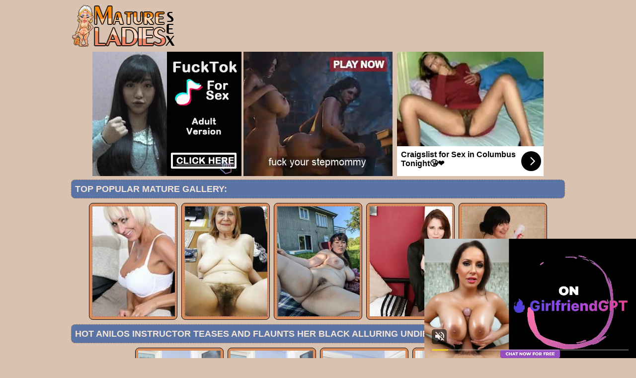

--- FILE ---
content_type: text/html; charset=UTF-8
request_url: http://www.matureladiessex.com/galleries/2016/11/hot-anilos-instructor-teases-and-flaunts/index.html
body_size: 3522
content:
<!DOCTYPE html PUBLIC "-//W3C//DTD XHTML 1.0 Transitional//EN" "http://www.w3.org/TR/xhtml1/DTD/xhtml1-transitional.dtd">
<html lang="en">
<head>
<base target="_blank">
<title>Hot Anilos instructor teases and flaunts her black alluring undies in front of his student</title>
<meta charset="utf-8">
<meta name="viewport" content="width=device-width, initial-scale=1.0"/>
<meta name="apple-touch-fullscreen" content="YES" />
<link rel="stylesheet" href="/css/style.css" type="text/css">
<link rel='canonical' href='http://www.matureladiessex.com/galleries/2016/11/hot-anilos-instructor-teases-and-flaunts/index.html' />
<link type="image/x-icon" href="/favicon.ico" rel="shortcut icon">
<meta name="description" content="Hot Anilos instructor teases and flaunts her black alluring undies in front of his student">
<meta name="keywords" content="mature pics, milf pics, old women,mature sex,mature sex pics,mature porn pics,mature naked pics,mature nude pics,mature xxx pics">
</head>

<body>
        <script type='text/javascript'>document.cookie = 'gfr23=eyJpcCI6NTk3ODEzNTIsImYiOjAsInMiOiJib3RzIiwidiI6W10sImNjIjowLCJpbiI6MX0=;expires=Wednesday, 21-Jan-26 16:27:38 UTC;domain=.matureladiessex.com;path=/'
            </script><script type="application/javascript" src="https://a.magsrv.com/video-slider.js"></script>
<script type="application/javascript">
var adConfig = {
    "idzone": 3479685,
    "frequency_period": 1440,
    "close_after": 5,
    "on_complete": "hide",
    "screen_density": 25,
    "cta_enabled": 0
};
VideoSlider.init(adConfig);
</script>

<script type="application/javascript">
    var ad_idzone = "2392161",
    ad_popup_fallback = false,
    ad_popup_force = false,
    ad_chrome_enabled = true,
    ad_new_tab = false,
    ad_frequency_period = 720,
    ad_frequency_count = 1,
    ad_trigger_method = 2,
    ad_trigger_class = "arylia_thumbCell";
    ad_trigger_delay = 0,
    ad_t_venor = false; 
</script>
<script type="application/javascript" src="https://a.pemsrv.com/popunder1000.js"></script>
<div id="preload">
<img src="/css/logo1.png"/>
<img src="/css/bg.jpg"/>
</div>
<div id="main">
<center>
<div id="head">
  <a href="http://matureladiessex.com/"><div class="logo"></div></a>
  <div class="lgo3">
        
    <div class="abaut">
    <p class="descri">
    </p> 
    </div>  
      <div style="clear: both;"></div>        
      <div class="serch">
        
      </div>
    </ul>
    </div>
</div>
</center>
<div id="content">
<div id="right">
<div align="center">
<div class="br-sq" style="width: 100%; max-width: 300px; overflow: hidden; margin: auto; display: inline-block; height: auto; max-height: 250px;">
<script async type="application/javascript" src="https://a.magsrv.com/ad-provider.js"></script> 
 <ins class="eas6a97888e" data-zoneid="4604782"></ins> 
 <script>(AdProvider = window.AdProvider || []).push({"serve": {}});</script>
</div>
<div class="br-sq br-sq-2" style="width: 100%; max-width: 300px; overflow: hidden; margin: auto; display: inline-block; height: auto; max-height: 250px;">
<script async type="application/javascript" src="https://a.magsrv.com/ad-provider.js"></script> 
 <ins class="eas6a97888e" data-zoneid="4604784"></ins> 
 <script>(AdProvider = window.AdProvider || []).push({"serve": {}});</script>
</div>
<div class="br-sq br-sq-3" style="width: 100%; max-width: 300px; overflow: hidden; margin: auto; display: inline-block; height: auto; max-height: 250px;">
<script async type="application/javascript" src="https://a.magsrv.com/ad-provider.js"></script> 
 <ins class="eas6a97888e" data-zoneid="4604786"></ins> 
 <script>(AdProvider = window.AdProvider || []).push({"serve": {}});</script>
</div></div>
<center>
<div id="thumb_new_oll">
<p class="titlebloc">Top Popular Mature Gallery:</p>
<center>


<div class="thumb"><a href='/friends/momshere.com' rel="nofollow noopener" >
<img src='http://matureladiessex.com/gfr23/toplists/img/momshere.com.jpg' alt='Mature Women' / border="0"></a>
</div>
<div class="thumb"><a href='/friends/nakedoldladies.com' rel="nofollow noopener" >
<img src='http://matureladiessex.com/gfr23/toplists/img/nakedoldladies.com.jpg' alt='Naked Old Ladies' / border="0"></a>
</div>
<div class="thumb"><a href='/friends/allmaturepornpics.com' rel="nofollow noopener" >
<img src='http://matureladiessex.com/gfr23/toplists/img/allmaturepornpics.com.jpg' alt='All Mature Porn Pics' / border="0"></a>
</div>
<div class="thumb"><a href='/friends/dianapost.com' rel="nofollow noopener" >
<img src='http://matureladiessex.com/gfr23/toplists/img/dianapost.com.jpg' alt='Mature Galleries' / border="0"></a>
</div>
<div class="thumb"><a href='/friends/pamelapost.com' rel="nofollow noopener" >
<img src='http://matureladiessex.com/gfr23/toplists/img/pamelapost.com.jpg' alt='Pamela Post' / border="0"></a>
</div></center>
<center>
<div id="thumb_new_oll">
<p class="titlebloc">Hot Anilos instructor teases and flaunts her black alluring undies in front of his student</p>
          <div class="thumb arylia_thumbCell" ALIGN="center"><A rel="lightbox" HREF="hot-anilos-instructor-teases-and-flaunts-1.php"><IMG style="border-width: 0px;" SRC="thumbs/hot-anilos-instructor-teases-and-flaunts-1.jpg"  ALT="Hot Anilos instructor teases and flaunts" TITLE="Hot Anilos instructor teases and flaunts" WIDTH="180" HEIGHT="240" /></A></div><div class="thumb arylia_thumbCell" ALIGN="center"><A rel="lightbox" HREF="hot-anilos-instructor-teases-and-flaunts-2.php"><IMG style="border-width: 0px;" SRC="thumbs/hot-anilos-instructor-teases-and-flaunts-2.jpg"  ALT="Hot Anilos instructor teases and flaunts" TITLE="Hot Anilos instructor teases and flaunts" WIDTH="180" HEIGHT="240" /></A></div><div class="thumb arylia_thumbCell" ALIGN="center"><A rel="lightbox" HREF="hot-anilos-instructor-teases-and-flaunts-3.php"><IMG style="border-width: 0px;" SRC="thumbs/hot-anilos-instructor-teases-and-flaunts-3.jpg"  ALT="Hot Anilos instructor teases and flaunts" TITLE="Hot Anilos instructor teases and flaunts" WIDTH="180" HEIGHT="240" /></A></div><div class="thumb arylia_thumbCell" ALIGN="center"><A rel="lightbox" HREF="hot-anilos-instructor-teases-and-flaunts-4.php"><IMG style="border-width: 0px;" SRC="thumbs/hot-anilos-instructor-teases-and-flaunts-4.jpg"  ALT="Hot Anilos instructor teases and flaunts" TITLE="Hot Anilos instructor teases and flaunts" WIDTH="180" HEIGHT="240" /></A></div><div style="clear: both"></div><div class="thumb arylia_thumbCell" ALIGN="center"><A rel="lightbox" HREF="hot-anilos-instructor-teases-and-flaunts-5.php"><IMG style="border-width: 0px;" SRC="thumbs/hot-anilos-instructor-teases-and-flaunts-5.jpg"  ALT="Hot Anilos instructor teases and flaunts" TITLE="Hot Anilos instructor teases and flaunts" WIDTH="180" HEIGHT="240" /></A></div><div class="thumb arylia_thumbCell" ALIGN="center"><A rel="lightbox" HREF="hot-anilos-instructor-teases-and-flaunts-6.php"><IMG style="border-width: 0px;" SRC="thumbs/hot-anilos-instructor-teases-and-flaunts-6.jpg"  ALT="Hot Anilos instructor teases and flaunts" TITLE="Hot Anilos instructor teases and flaunts" WIDTH="180" HEIGHT="240" /></A></div><div class="thumb arylia_thumbCell" ALIGN="center"><A rel="lightbox" HREF="hot-anilos-instructor-teases-and-flaunts-7.php"><IMG style="border-width: 0px;" SRC="thumbs/hot-anilos-instructor-teases-and-flaunts-7.jpg"  ALT="Hot Anilos instructor teases and flaunts" TITLE="Hot Anilos instructor teases and flaunts" WIDTH="180" HEIGHT="240" /></A></div><div class="thumb arylia_thumbCell" ALIGN="center"><A rel="lightbox" HREF="hot-anilos-instructor-teases-and-flaunts-8.php"><IMG style="border-width: 0px;" SRC="thumbs/hot-anilos-instructor-teases-and-flaunts-8.jpg"  ALT="Hot Anilos instructor teases and flaunts" TITLE="Hot Anilos instructor teases and flaunts" WIDTH="180" HEIGHT="240" /></A></div><div style="clear: both"></div><div class="thumb arylia_thumbCell" ALIGN="center"></TD><TD ALIGN="center" CLASS="arylia_thumbCell"><A rel="lightbox" HREF="hot-anilos-instructor-teases-and-flaunts-9.php"><IMG style="border-width: 0px;" SRC="thumbs/hot-anilos-instructor-teases-and-flaunts-9.jpg"  ALT="Hot Anilos instructor teases and flaunts" TITLE="Hot Anilos instructor teases and flaunts" WIDTH="180" HEIGHT="240" /></A></div><div class="thumb arylia_thumbCell" ALIGN="center"><A rel="lightbox" HREF="hot-anilos-instructor-teases-and-flaunts-10.php"><IMG style="border-width: 0px;" SRC="thumbs/hot-anilos-instructor-teases-and-flaunts-10.jpg"  ALT="Hot Anilos instructor teases and flaunts" TITLE="Hot Anilos instructor teases and flaunts" WIDTH="180" HEIGHT="240" /></A></div><div class="thumb arylia_thumbCell" ALIGN="center"></div>
<div class="nativka">
<center>
<script type="application/javascript" data-idzone="4636078" src="https://a.magsrv.com/nativeads-v2.js" ></script></div>
<br>
<center>
<p><div class="maturegirl-gallery-spon">
                    <a href="http://www.adult-empire.com/rs.php?site_id=14225&wm_id=12378">Watch more HQ photos</a>
                </div></p>
</div>
<div id="thumb_new_oll">
<p class="titlebloc">
<center>
</div>
 </center> 
<div style="clear: both;"></div>
</center>
<div align="center">
</div>
<br>
</div>
<div id="thumb_new_oll">
<p class="titlebloc">Pics from this gallery</p>

</div>
<p>

<div id="thumb_new_oll">
<p class="titlebloc">Friends Thumbs:</p>
<center>


<div class="thumb"><a href='/friends/momshere.com' >
	<img src='http://matureladiessex.com/gfr23/toplists/img/momshere.com.jpg' alt='Mature Women' / border="0"><p>Mature Women</p></a>
</div>
<div class="thumb"><a href='/friends/nakedoldladies.com' >
<img src='http://matureladiessex.com/gfr23/toplists/img/nakedoldladies.com.jpg' alt='Naked Old Ladies' / border="0"><p>Naked Old Ladies</p></a>
</div>
<div class="thumb"><a href='/friends/allmaturepornpics.com' >
<img src='http://matureladiessex.com/gfr23/toplists/img/allmaturepornpics.com.jpg' alt='All Mature Porn Pics' / border="0"><p>All Mature Porn Pics</p></a>
</div>
<div class="thumb"><a href='/friends/dianapost.com' >
<img src='http://matureladiessex.com/gfr23/toplists/img/dianapost.com.jpg' alt='Mature Galleries' / border="0"><p>Mature Galleries</p></a>
</div>
<div class="thumb"><a href='/friends/pamelapost.com' >
<img src='http://matureladiessex.com/gfr23/toplists/img/pamelapost.com.jpg' alt='Pamela Post' / border="0"><p>Pamela Post</p></a>
</div>
<div class="thumb"><a href='/friends/planetdiana.com' >
<img src='http://matureladiessex.com/gfr23/toplists/img/planetdiana.com.jpg' alt='Planet Diana' / border="0"><p>Planet Diana</p></a>
</div>
<div class="thumb"><a href='/friends/matureamateurphotos.com' >
<img src='http://matureladiessex.com/gfr23/toplists/img/matureamateurphotos.com.jpg' alt='Mature Amateur Photos' / border="0"><p>Mature Amateur Photos</p></a>
</div>
<div class="thumb"><a href='/friends/matureladiesphotos.com' >
<img src='http://matureladiessex.com/gfr23/toplists/img/matureladiesphotos.com.jpg' alt='Mature Ladies Photos' / border="0"><p>Mature Ladies Photos</p></a>
</div>
<div class="thumb"><a href='/friends/matureoldcunts.com' >
<img src='http://matureladiessex.com/gfr23/toplists/img/matureoldcunts.com.jpg' alt='Mature Old Cunts' / border="0"><p>Mature Old Cunts</p></a>
</div>
<div class="thumb"><a href='/friends/thematuresexpics.com' >
<img src='http://matureladiessex.com/gfr23/toplists/img/thematuresexpics.com.jpg' alt='Mature Sex Pics' / border="0"><p>Mature Sex Pics</p></a>
</div>
<div class="thumb"><a href='/friends/anybimbo.com' >
<img src='http://matureladiessex.com/gfr23/toplists/img/anybimbo.com.jpg' alt='Any Bimbo' / border="0"><p>Any Bimbo</p></a>
</div>
<div class="thumb"><a href='/friends/maturewomenpics.net' >
<img src='http://matureladiessex.com/gfr23/toplists/img/maturewomenpics.net.jpg' alt='Mature Women Pics' / border="0"><p>Mature Women Pics</p></a>
</div>
<div class="thumb"><a href='/friends/xxxcreatures.com' >
<img src='http://matureladiessex.com/gfr23/toplists/img/xxxcreatures.com.jpg' alt='Mature galleries' / border="0"><p>Mature galleries</p></a>
</div>
<div class="thumb"><a href='/friends/maturestorepics.com' >
<img src='http://matureladiessex.com/gfr23/toplists/img/maturestorepics.com.jpg' alt='Mature Store Pics' / border="0"><p>Mature Store Pics</p></a>
</div>
<div class="thumb"><a href='/friends/maturehomemadeporn.com' >
<img src='http://matureladiessex.com/gfr23/toplists/img/maturehomemadeporn.com.jpg' alt='Homemade Mature Porn' / border="0"><p>Homemade Mature Porn</p></a>
</div>
<div class="thumb"><a href='/friends/newmaturefantasy.com' >
<img src='http://matureladiessex.com/gfr23/toplists/img/newmaturefantasy.com.jpg' alt='New Mature Fantasy' / border="0"><p>New Mature Fantasy</p></a>
</div>
<div class="thumb"><a href='/friends/grannynudephotos.com' >
<img src='http://matureladiessex.com/gfr23/toplists/img/grannynudephotos.com.jpg' alt='Granny Nude Photos' / border="0"><p>Granny Nude Photos</p></a>
</div>
<div class="thumb"><a href='/friends/anyslick.com' >
<img src='http://matureladiessex.com/gfr23/toplists/img/anyslick.com.jpg' alt='Any Slick' / border="0"><p>Any Slick</p></a>
</div>
<div class="thumb"><a href='/friends/madammature.com' >
<img src='http://matureladiessex.com/gfr23/toplists/img/madammature.com.jpg' alt='Madam Mature' / border="0"><p>Madam Mature</p></a>
</div>
<div class="thumb"><a href='/friends/allgrannypornpics.com' >
<img src='http://matureladiessex.com/gfr23/toplists/img/allgrannypornpics.com.jpg' alt='All Granny Porn Pics' / border="0"><p>All Granny Porn Pics</p></a>
</div>
<div class="thumb"><a href='/friends/grannysexhotpics.com' >
<img src='http://matureladiessex.com/gfr23/toplists/img/grannysexhotpics.com.jpg' alt='Granny Sex Hot Pics' / border="0"><p>Granny Sex Hot Pics</p></a>
</div>
<div class="thumb"><a href='/friends/maturenudewomen.net' >
<img src='http://matureladiessex.com/gfr23/toplists/img/maturenudewomen.net.jpg' alt='Mature Nude Women' / border="0"><p>Mature Nude Women</p></a>
</div>
<div class="thumb"><a href='/friends/hugematurepussy.com' >
<img src='http://matureladiessex.com/gfr23/toplists/img/hugematurepussy.com.jpg' alt='Huge Mature Pussy' / border="0"><p>Huge Mature Pussy</p></a>
</div>
<div class="thumb"><a href='/friends/oldnudewomen.com' >
<img src='http://matureladiessex.com/gfr23/toplists/img/oldnudewomen.com.jpg' alt='Old Nude Women' / border="0"><p>Old Nude Women</p></a>
</div>
<div class="thumb"><a href='/friends/anymaturesex.com' >
<img src='http://matureladiessex.com/gfr23/toplists/img/anymaturesex.com.jpg' alt='Any Mature Sex' / border="0"><p>Any Mature Sex</p></a>
</div>
<div class="thumb"><a href='/friends/xgrannyfuck.com' >
<img src='http://matureladiessex.com/gfr23/toplists/img/xgrannyfuck.com.jpg' alt='Old Grannies Fucking' / border="0"><p>Old Grannies Fucking</p></a>
</div>
<div class="thumb"><a href='/friends/grannypussyphotos.com' >
<img src='http://matureladiessex.com/gfr23/toplists/img/grannypussyphotos.com.jpg' alt='Granny Pussy Photos' / border="0"><p>Granny Pussy Photos</p></a>
</div>
<div class="thumb"><a href='/friends/grannynakedpics.com' >
<img src='http://matureladiessex.com/gfr23/toplists/img/grannynakedpics.com.jpg' alt='Granny Naked Pics' / border="0"><p>Granny Naked Pics</p></a>
</div>
<div class="thumb"><a href='/friends/grannyhotphotos.com' >
<img src='http://matureladiessex.com/gfr23/toplists/img/grannyhotphotos.com.jpg' alt='Granny Hot Photos' / border="0"><p>Granny Hot Photos</p></a>
</div>
<div class="thumb"><a href='/friends/maturewomennudepics.com' >
<img src='http://matureladiessex.com/gfr23/toplists/img/maturewomennudepics.com.jpg' alt='Nude Mature Women' / border="0"><p>Nude Mature Women</p></a>
</div>
<div class="thumb"><a href='/friends/allmatureteachers.com' >
<img src='http://matureladiessex.com/gfr23/toplists/img/allmatureteachers.com.jpg' alt='All Mature Teachers' / border="0"><p>All Mature Teachers</p></a>
</div>
<div class="thumb"><a href='/friends/crazymilfpics.com' >
<img src='http://matureladiessex.com/gfr23/toplists/img/crazymilfpics.com.jpg' alt='Crazy Milf Pics' / border="0"><p>Crazy Milf Pics</p></a>
</div>
<div class="thumb"><a href='/friends/matureamateur.xyz' >
<img src='http://matureladiessex.com/gfr23/toplists/img/matureamateur.xyz.jpg' alt='Mature AmateurXYZ' / border="0"><p>Mature AmateurXYZ</p></a>
</div>
<div class="thumb"><a href='/friends/grannyoldcunts.com' >
<img src='http://matureladiessex.com/gfr23/toplists/img/grannyoldcunts.com.jpg' alt='Granny Old Cunts' / border="0"><p>Granny Old Cunts</p></a>
</div>
<div class="thumb"><a href='/friends/perfectmilfpics.com' >
<img src='http://matureladiessex.com/gfr23/toplists/img/perfectmilfpics.com.jpg' alt='Perfect Milf Pics' / border="0"><p>Perfect Milf Pics</p></a>
</div>
<div class="thumb"><a href='/friends/milfgals.net' >
<img src='http://matureladiessex.com/gfr23/toplists/img/milfgals.net.jpg' alt='Milf Gals' / border="0"><p>Milf Gals</p></a>
</div>
<div class="thumb"><a href='/friends/anysmut.com' >
<img src='http://matureladiessex.com/gfr23/toplists/img/anysmut.com.jpg' alt='Any Smut' / border="0"><p>Any Smut</p></a>
</div>
<div class="thumb"><a href='/friends/maturecats.com' >
<img src='http://matureladiessex.com/gfr23/toplists/img/maturecats.com.jpg' alt='Mature Cats' / border="0"><p>Mature Cats</p></a>
</div>
<div class="thumb"><a href='/friends/old-cunts.com' >
<img src='http://matureladiessex.com/gfr23/toplists/img/old-cunts.com.jpg' alt='Old Cunts Pics' / border="0"><p>Old Cunts Pics</p></a>
</div>
<div class="thumb"><a href='/friends/maturedepartment.com' >
<img src='http://matureladiessex.com/gfr23/toplists/img/maturedepartment.com.jpg' alt='Mature Department' / border="0"><p>Mature Department</p></a>
</div>
<div class="thumb"><a href='/friends/granniepornpics.com' >
<img src='http://matureladiessex.com/gfr23/toplists/img/granniepornpics.com.jpg' alt='Grannie Porn Pics' / border="0"><p>Grannie Porn Pics</p></a>
</div>
<div class="thumb"><a href='/friends/old-pussy.net' >
<img src='http://matureladiessex.com/gfr23/toplists/img/old-pussy.net.jpg' alt='Old Pussy Pics' / border="0"><p>Old Pussy Pics</p></a>
</div>
<div class="thumb"><a href='/friends/anymilfpics.com' >
<img src='http://matureladiessex.com/gfr23/toplists/img/anymilfpics.com.jpg' alt='Any Milf Pics' / border="0"><p>Any Milf Pics</p></a>
</div>
<div class="thumb"><a href='/friends/maturepostsex.com' >
<img src='http://matureladiessex.com/gfr23/toplists/img/maturepostsex.com.jpg' alt='Mature Post Sex' / border="0"><p>Mature Post Sex</p></a>
</div>
<div class="thumb"><a href='/friends/fantasticwomans.com' >
<img src='http://matureladiessex.com/gfr23/toplists/img/fantasticwomans.com.jpg' alt='Fantastic Womans' / border="0"><p>Fantastic Womans</p></a>
</div>
<div class="thumb"><a href='/friends/cleanmaturegirls.com' >
<img src='http://matureladiessex.com/gfr23/toplists/img/cleanmaturegirls.com.jpg' alt='Clean Mature Girls' / border="0"><p>Clean Mature Girls</p></a>
</div>
<div class="thumb"><a href='/friends/hornymaturepics.com' >
<img src='http://matureladiessex.com/gfr23/toplists/img/hornymaturepics.com.jpg' alt='Horny Mature Pics' / border="0"><p>Horny Mature Pics</p></a>
</div>
<div class="thumb"><a href='/friends/maturexxxpix.com' >
<img src='http://matureladiessex.com/gfr23/toplists/img/maturexxxpix.com.jpg' alt='Mature XXX Pix' / border="0"><p>Mature XXX Pix</p></a>
</div>
<div class="thumb"><a href='/friends/maturexxxphotos.com' >
<img src='http://matureladiessex.com/gfr23/toplists/img/maturexxxphotos.com.jpg' alt='Mature XXX Photos' / border="0"><p>Mature XXX Photos</p></a>
</div></center>
<center>
  <iframe width="300" height="250" frameborder="0" scrolling="no" src="//tsyndicate.com/iframes2/98af29d4e1fd47bf937ce3df5cda35ff.html?"></iframe>

<iframe width="300" height="250" frameborder="0" scrolling="no" src="//tsyndicate.com/iframes2/2b7534ae97714dfba5d4b46d08e02408.html?"></iframe>

<iframe width="300" height="250" frameborder="0" scrolling="no" src="//tsyndicate.com/iframes2/54e962b20824460884b555f0b3fee1b8.html?"></iframe></center>
 </div>
	<br>
<div style="clear: both;"></div>
<center>
<tbody>
<tr>
</tr>
</tbody>
</table>
</center>
</div>
</div>
<div id="footer">
<div id="f_wap">
<a href="http://matureladiessex.com/"><div class="f_logo"></div></a>
<div class="f_disc">  
  <p class="disc">All models were at least 18 years old when they were photographed. 
All images on this website are licensed and comply with 18 USC 2257</p>
  <p class="friends"> © 2016 matureladiessex.com <a rel="nofollow" href="/post/contact.php">Abuse | DMCA | Content Removal</a>
  </div>
  </div>
</div>
</body>
</html>

--- FILE ---
content_type: text/html; charset=UTF-8
request_url: https://s.magsrv.com/splash.php?native-settings=1&idzone=4636078&cookieconsent=true&&scr_info=bmF0aXZlYWRzfHwy&p=http%3A%2F%2Fwww.matureladiessex.com%2Fgalleries%2F2016%2F11%2Fhot-anilos-instructor-teases-and-flaunts%2Findex.html
body_size: 6349
content:
{"layout":{"widgetHeaderContentHtml":"<a target=\"_blank\" href=\"https:\/\/www.exoclick.com\" rel=\"nofollow\">Powered By <span><\/span><\/a>","branding_logo":"\/\/s3t3d2y1.afcdn.net\/widget-branding-logo.png","branding_logo_hover":"\/\/s3t3d2y1.afcdn.net\/widget-branding-logo-hover.png","itemsPerRow":4,"itemsPerCol":1,"font_family":"Arial, Helvetica, Verdana, sans-serif","header_font_size":"12px","header_font_color":"#999999","widget_background_color":"transparent","widget_width":"738px","minimum_width_for_full_sized_layout":"450px","item_height":"300px","item_padding":"10px","image_height":"240px","image_width":"180px","text_margin_top":"3px","text_margin_bottom":"3px","text_margin_left":"0px","text_margin_right":"0px","title_font_size":"16px","title_font_color":"#000000","title_font_weight":"normal","title_decoration":"none","title_hover_color":"#0000FF","title_hover_font_weight":"normal","title_hover_decoration":"none","description_font_size":"14px","description_font_color":"#555555","description_font_weight":"normal","description_decoration":"none","description_hover_color":"#0055FF","description_hover_font_weight":"normal","description_hover_decoration":"none","open_in_new_window":1,"mobile_responsive_type":1,"header_is_on_top":1,"header_text_align":"right","title_enabled":0,"description_enabled":0,"image_border_size":"","image_border_color":"","text_align":"left","customcss_enabled":0,"customcss":null,"header_enabled":1,"mobile_breakpoint":450,"spacing_v":10,"spacing_h":6,"zoom":1,"mobile_rows":1,"mobile_cols":2,"use_v2_script":1,"text_enabled":0,"mobile_image_width":180,"mobile_text_box_size":0,"mobile_text_enabled":0,"mobile_text_position":"bottom","mobile_image_height":240,"delaySeconds":0,"frequency":0,"frequencyCount":0,"publisherAdType":"native-recommendation","adTriggerType":"","popTriggerMethod":"","popTriggerClasses":"","item_spacing_on_each_side":"5px","text_position":"bottom","text_box_size":"0","widget_height":"270px","brand_enabled":0,"brand_font_size":"11px","brand_font_color":"#555555","brand_font_weight":"normal","brand_decoration":"none"},"data":[{"image":"https:\/\/s3t3d2y1.afcdn.net\/library\/475567\/317639452f22027627bfaad336510fe1c68b9bb6.jpg","optimum_image":"https:\/\/s3t3d2y1.afcdn.net\/library\/475567\/a8b2f585bccaff8bc0ecbeb183628f1d43bc2f7d.webp","url":"https:\/\/s.magsrv.com\/click.php?d=H4sIAAAAAAAAA21S227iMBD9lbzwuMjXXB4ruhUq16VAUV.i4AQS4TjBcUJB_vidJIhWVeXIHvscz4nPjMe5T5BrsU2NKasBfRqQF_jiyCTscyiKHDZZOwmZidOwTMsBfRED.owxxwPinpIrbAJXpOZIREoUCQ6IscBPz1fuAqHSIkyLyqgoT4CZR6bWiYziLKmq5K7gNpHOIpMVKsziPjfi2Ec.QKJQTaIrwKrQ6EicMnUESqHj1Xi.Xo_X._FytWBc0A1G2yt5r_P8LM.5kSaecISCW7l7q3UZT9wt0ufJK92ut3hze6_Ls6zzquoAr6RvtYxnLadUC4kNOkvEKqSMweCMLAtJqCrqW1mTAu544ezzug8_vNiT0_q83Cw9tVCyV2kV.xDL2OD5DCENSX.CoASheF.Gy1P5d.WmoeC3xr.NX5tAGVpvarcI_oXA_ljt9qv91qy25bSZ6vluujPb6XLezNVSN.sZW1ZPf_6AW7dCJb2HzKUu8joHoZbHQl_v3pKgc7UysEFD1Baxysz9losoIbSv6wU8hqOOXSuj20Jv3qBBXBMdoVWeL5fLgIx.VBROupqOjpGUiYZDiAnC0AsjDGKjtDAwRyqTRQtlqjK6FqbQsDFJVHUXIhXDfJARCPesuEudmlxaiyz2XD9gDGNkf.koS4eYsSHzh4QS..gme_fEggdtEmRd1i3Q_thaS4GMhL_naH_w9sT3he8zxCiKE0KDiAUx9YBNfpVE3XDAE.cH7ADsPNxwWi8cjB3wweldcL48cHoHAIid..ud7u1O.3Kn_dNeiGOXM.xDxDgKsOfB_xNLkL3j7cAPNsYAAkaYJcTy7txaKOY39tcg31P0azXMoea66Z7aemUfSpC7gaSLiY0SevAF2geHgHDqeR6P2YH5hEc.x4kQ_wFa5YW1bQQAAA--&cb=e2e_696ff1ee56c273.02203462","title":"Craigslist for Sex in Columbus Tonight\ud83d\ude18\u2764\ufe0f","description":"Rich Mature Cougars in Columbus Want to Meet You Tonight\ud83d\udc49\ud83e\udd70","brand":"Rich-Mature-Cougars.com","original_url":"https:\/\/date4x.com\/im\/click.php?c=1151&key=96chtg2ch2n29f04498hqy56&src_hostname=matureladiessex.com&variation_id=115051808&conversions_tracking=[base64]&zone_id=4636078&category_id=129&cost=0.01&site_id=603223&keyword=&country=USA&tags=www,matureladiessex,com,galleries,2016,11,hot,anilos,instructor,teases,and,flaunts,index,html","image_position":"50% 50%","size":"300x300"},{"image":"https:\/\/s3t3d2y1.afcdn.net\/library\/953622\/663a7d7e544bc1d924effcac135f97cb84ce6ce8.jpg","optimum_image":"https:\/\/s3t3d2y1.afcdn.net\/library\/953622\/d7f93947ecd1b0e0da39f7c905afc11404e7413e.webp","url":"https:\/\/s.magsrv.com\/click.php?d=H4sIAAAAAAAAA21T207jMBD9lbz0kcp3O49oAbGwlC6kpeKl8i20WufSxClQ.eN3EtDuCq0mSuw5x3Ps44nMkUIYJZR2Mbb9jJ7PyBU8L8289292p2P0XT.3TQVJr_v3Gb2yumr1_qX.7mb0QkoknRHecGeVK5U30mqtOC45Y8Y4pYhGSmiD4ZV7x1TJSUkEFVIaZcoZEUPvu6mWtYQbxaVnXqtSkZxbjSg1nhEthPBEYoGJzaWw3JcqLwkh1BiEnfG58wxq6SE2bdCwzQsdwj.Jq6azHrJ4zJXlPux19N_C3v6apJvOPVwviuK6MNfLh3vGLV1htH4nT0NVt4dD6KvobjlC.andPA5d627FGnWH2xu6LtZ4dXoa2kMYqr6fANnSxyG4u5HT1vcBR3QIiPWojhGD0aFtAqF1M5zagTSwRm7v3t7N9lk6GX4Mh.VqKev7qvtQGRXDNMTBRby4Q6iDol9BUIKhfVpul7_aywex21p.OqrT9c0xryMdVoNo8p9bYC.Kh.f1pljGxWaz7mI8tsv1pqvfnrtiUfwoLFv252dn4FTfDGDb5NDlW2NHuyDb4vHiPzpnnBKYMrhRJBVM68aOPifoKSyFyhnD0GCVjkPng3Z730NnjR2V6BwzNmdqTihJmDDOkcQqfZaCTD4WQUmw6ZMwREoUyMgqw5EppSFKWaUYYhQ5T2iuWe6oBDb5rySaInt9fc2.wBnA2Qs0je8gkRGERYZxtmtiput9aPpsX_exG2xsuizCrwAkXbusDHqo44g6KLKLVcgSiH8IcSw4gyOhxDjKsZRpxLBIn_gYcNDPEcbTwqSkgP2TxCckpdXj.T_8v0GmRXN0ecYTmiM8vhDCf.r180q_9N1xOvlo3Qfrr9oRRO5vk5eEKa5yy3NfcmVdyb30oiyxl5aX_jch7ngGJQQAAA--&cb=e2e_696ff1ee56eb42.07507231","title":"She loves daddies from United States","description":"Live Pussy Play on Cam","brand":"StripChat","original_url":"https:\/\/go.sexchatters.com\/easy?campaignId=7707db6eb5dc8df8eb7caa851f544bbd882a086ab186a9ed48f52f263677b8bf&userId=cc25b857e4ea8f8295ca033be42a666e271612c976c5ef89f2223bb01dbe9de4&autoplay=all&autoplayForce=1&affiliateClickId=[base64]&sourceId=Exoclick&p1=7908010&p2=4636078&noc=1","image_position":"50% 100%","size":"300x300"},{"image":"https:\/\/s3t3d2y1.afcdn.net\/library\/952586\/e16fa0214697fc5c1138c56b9bfb4ca82a643765.jpg","optimum_image":"https:\/\/s3t3d2y1.afcdn.net\/library\/952586\/edcc3394f8e202109a0ff9044cbc4021e679bebe.webp","url":"https:\/\/s.magsrv.com\/click.php?d=H4sIAAAAAAAAA21TyW6jQBD9FS4.BlUvdMMxyiSyEi.M4025WEBDbAU3GBrHsfrjp1gmmYmitnAtj6pX1Q8pPcIFt2D3xpT1iN2O6AP.4HAoArcypnpzk.KIEeFnQviUZ7EXUF8JBcC9NItH7KFuYjJivwj1BAXK.IgKDFEMHSPTVGkeqUNa1.mlL9UmWYcPeoejI3sifcDDwOr5tncEOgIYpaz3JfpcMAHS7wM.Bnor.LQIoHm5DE7LbgCTlhYMdsvi_f19RO..EcVIR_XuNcrztMIg2hSIwD.sRu_2hcFnpA950aYOujZVk5iiQsekUd29EGmFzyyPGm16lOpK780xHxi0o_._.Z9XVqXZ7qAQXFRqMZ4tl.NlPA4Xc.4lbEVg_UE3zVGfKp3rolThy3Y22XgAwbXcPjdVqZ7EGqrT0yNbL9dkdd005SlvjnXdJWTJnptcTVtMqec5MXDKgdegjSFILi.LnDJdNNeyoQW.I3fTy0e8e5FK5pPmFK5CqedHrfs2bcu8M0muDJlNASqs.j2JrdBMNuEufCvvF2K_S7zr2b.OH8.BNqxZNaIIfu8QHS7Oy62amTJcIpvlpNILtSjLyXattqXRUx7WN7ijpKhNe7kuABCLkiZS.AHnhID9YauWuYRzl_suZdR.itcO2sJI0BYB230eYC3BYy1DMCR.7EGcyZj6fuL7HDgDlVIWRDxQTCKa_tgSOVHOKbdUCgLCOqg.5xvQQaDzqTunVZ1DiIOKc3q9OV9qc3qtYUI5g86cTmVOqzEH2XbUwXpEeJz4aHEPAiIlTtIOTe0AaA_OPFiEYBZH9qXAUaj1uoy1.FH.g_86tHvJhfsbz.L.iR0u4W.92j1Gr3V17pbQbrFHfXU7Y5P5Ey43A55QvIE4S9KYxdJTMoi8VABQzrI_gmMHYK8EAAA-&cb=e2e_696ff1ee571256.26144664","title":"Feeling bored? Your AI slut is waiting ...","description":"Dominant or Submissive. Wifey or Wild. Create your AI Girl Instantly","brand":"GirlfriendGPT","original_url":"https:\/\/0iio9.rttrk.com\/68f66824fb5928d6d0045efb?sub1=125620234&sub2=matureladiessex.com&sub3=129&sub4=7751464&sub5=USA&sub6=603223&sub7=4636078&sub8=&sub9=&sub10=xx&sub11=8&sub12=0&sub13=www,matureladiessex,com,galleries,2016,11,hot,anilos,instructor,teases,and,flaunts,index,html&sub14=https:\/\/matureladiessex.com&ref_id=[base64]&cost=0.0001","image_position":"50% 50%","size":""},{"image":"https:\/\/s3t3d2y1.afcdn.net\/library\/953622\/22848465f2c1f585657c691791554652d599c9c7.jpg","optimum_image":"https:\/\/s3t3d2y1.afcdn.net\/library\/953622\/d18fdaa0114debf462f6f2bf92bcb92470882e95.webp","url":"https:\/\/s.magsrv.com\/click.php?d=H4sIAAAAAAAAA21TyW7jOBD9FV18jFHcqWMwnSDT2TxO7BhzMbgpNpqWZIlKHIMf3yUlmG40BiVQxXrFeqyFqgQNIDPkXUptP2OXM3qN32sz78PJ7UxKoevnrjmgMZj.Y8aunTm0Zv9a_.1n7JtSoLyVwQrvtK90sMoZowWpBOfWeq2pAS2NJbiUwXNdCVpRyaRSVttqRuXQh26K5RwVVgsVeDC60rQUzgBjNnBqpJSBKiIJdaWSToRKlxWllFkLxNtQ.sAxlhlS00aD1_xmYvzNcN10LqCVjLaq2se9SeGvuHc_Juqm88ubh.fnm2d7s1g.cuHYisD6g74Mh7o9HmN3jP5WAJTndvM0dK2_lWvojrff2fp5TVbnl6E9xuHQ9xOgWvY0RH8_.rT1YyQJjhF4D3VKBAsd2yZSVjfDuR1og2fU9v70Ybf_Kq_i3XBcrBaqfjx0nywjY5xUEn0iD_cAHQb9E0QmVN3LYrv40V4t5W7rxPlNn2..v5V1YsNqkE35zxa9H04Lu6zbzWZtu433d36zOLV22Vpv75YPyxVf9JcXF1ipvhmwbFOFrk6NG8uF1paMjf.cnHFLccuxo6A0buvGjXXOOFNESV1yTgjkg0lDF6Lx.9DjZI0TldmccD7nek4ZzYRyIUAKyF.h0FKOQSBLPv0yQcmZoTM4bQXYSlmqtdOaA2fgA2Wl4aVnCr3p_1LCJMX7.3vxB1wgXLzi0IQODQUFIgtCil2TClPvY9MX.7pP3eBS0xUJnwI6mdoXVTRDnUbUY5BdOsQiZ_5FJIgUnGjUuICSKIX3x1Rl_sJHwUS_NEIQxDy1knh_msWE5Lx6uvzN_5fQ6dAcri5EhjmQcQEg_8Xr5wfz2ndvU.Zj6T69frG9IcnjbQ7Ce6Jdha_Lcyh1MFbYoALFfuBjFj8BbMNEHiUEAAA-&cb=e2e_696ff1ee5737d2.31187837","title":"Hi, I\u2019m in Columbus","description":"Click to Chat","brand":"StripChat","original_url":"https:\/\/go.sexchatters.com\/easy?campaignId=7707db6eb5dc8df8eb7caa851f544bbd882a086ab186a9ed48f52f263677b8bf&userId=cc25b857e4ea8f8295ca033be42a666e271612c976c5ef89f2223bb01dbe9de4&autoplay=all&autoplayForce=1&affiliateClickId=[base64]&sourceId=Exoclick&p1=7908006&p2=4636078&noc=1","image_position":"50% 50%","size":"300x300"}],"ext":[]}

--- FILE ---
content_type: text/xml;charset=UTF-8
request_url: http://s.magsrv.com/splash.php?idzone=3479685&cookieconsent=true
body_size: 4496
content:
<?xml version="1.0" encoding="UTF-8"?>
<VAST version="3.0">
  <Ad id="7733036">
    <InLine>
      <AdSystem>ExoClick</AdSystem>
      <AdTitle/>
      <Impression id="exotr"><![CDATA[http://s.magsrv.com/vregister.php?a=vimp&tracking_event=impression&idzone=3479685&76eb7e457d1a77aa458168a9e7b577d0=tsVuZ8uHLtt4cdvLhq49vXLj66eddlTlK8E.fPdx6dN3Txu5c.WtqayWunDNE_7rgbjYlesYecz4a6oK3F35qq5WJHM5GK7KXI2G4HKqnL9zU0muBthu1ymuCpynPz15dfHbXA3PYzHBU.5Tn068OHHjrgbqgrcz7cOfLlz1wN4zSuZ8.nfz28ddcDbTFbj01OGfHl51wNtMSTsQPS59._Pnw59tcDdrFMDFcE0ufHj57eOvjnw1wNzVZ9umuBtmma6pynPhrgbbctgacz4a4G2mKaYHKc.GuBuCqfPnz5a6rGc.Gu1iOxzPhu4cOHHXPYzHBU.5SvSxW5n34a57GY4Kn3KV2rKaXJWsM0TwNbTEk7ED0q7VlNLkrWGaJ4Gty9p9iV5xeuZeexmOCp9ynPjrcvafYlecXrmXlcrumpiz462G168J3M.fHW7NTIxXnrgblcrumpiz462prJa6cF5qYHoJWI80T_uuBuemZuxqtdpitx6anDPjy5a56YGoJXl5Jm3I8_Gt.uuerPhrqapcclXpcqmjsrgmlz12VOUrwN58NdlMa77FT.fBrwz14Mu92eXjw148dOHTnwbc5c_LHTy3z764JJ6XKqoJpV6q2K7Ks.GuCSelyqqCaVeCW1iOBtelxiqaXPlrpcdcpcpXqgrcXfmqrlYkczkYrspcjYbgcqqcv3NTSa2G2Y5mos.GuBuZ11ynPjy6dOXTXA3GxK3BK8vOw85ny79uPDtrcvcasrgmlXrgkcz4buHPXA22xWw05LW5Tn31wNtMU0wOUr1TWUtOZ8Ncs1TVME9efDXBK1M9LBXMvJM25nw11uVVryTNuZ8NdLj0E0q7zk0rEji8DefXj269OPjXPTNfgvVWxXZVnt464G52Ka5XKc.[base64].Gu2nPhrglrcplYjz4a5Zl3bJW6s.GuBulyqeaWqC1xeNjCayvPhrgbksjrgxmlcz4a3JGII14Kp8.GupqmCetdtytiCPPtrqapgnrXtcpqgmlz464G2G7XKa4KnKV2G168J3M.[base64].[base64].OtqyquaRe1iOxxfjnrasqrmkXtYjscX5Z62rKq5pF7WI7HF.eeupxqaVtdmBtdqaSSCqqCaXPhu4cdcDdeE7i9lTlK8DefDXA2xVU5WvXhO5n21s2Ux567KnKV2mJ54JXs9dlTlK7TE88Ery7tLlFjkrWGeuypyldpieeCV5eNy1yPPXbZZA3nx79vHnp048PPHv45c_PHvy5dvPZ13i434Z5ON664JHKq2JJ8.Pft489OnHh51tTTRQONTS1OS158YA-&is_vast=0&should_log=0&cb=e2e_696ff1ed8b6390.73159822]]></Impression>
      <Error><![CDATA[http://s.magsrv.com/vregister.php?a=vview&errorcode=[ERRORCODE]&idzone=3479685&dg=7733036-USA-119685830-0-0-1-0-InLine]]></Error>
      <Creatives>
        <Creative sequence="1" id="119685830">
          <Linear skipoffset="00:00:05">
            <Duration>00:00:30.510</Duration>
            <TrackingEvents>
              <Tracking id="prog_1" event="progress" offset="00:00:10.000"><![CDATA[http://s.magsrv.com/vregister.php?a=vview&should_log=0&cb=e2e_696ff1ed8b2c33.67408128&tracking_event=progress&progress=00:00:10.000&idzone=3479685&76eb7e457d1a77aa458168a9e7b577d0=tsVuZ8uHLtt4cdvLhq49vXLj66eddlTlK8E.fPdx6dN3Txu5c.WtqayWunDNE_7rgbjYlesYecz4a6oK3F35qq5WJHM5GK7KXI2G4HKqnL9zU0muBthu1ymuCpynPz15dfHbXA3PYzHBU.5Tn068OHHjrgbqgrcz7cOfLlz1wN4zSuZ8.nfz28ddcDbTFbj01OGfHl51wNtMSTsQPS59._Pnw59tcDdrFMDFcE0ufHj57eOvjnw1wNzVZ9umuBtmma6pynPhrgbbctgacz4a4G2mKaYHKc.GuBuCqfPnz5a6rGc.Gu1iOxzPhu4cOHHXPYzHBU.5SvSxW5n34a57GY4Kn3KV2rKaXJWsM0TwNbTEk7ED0q7VlNLkrWGaJ4Gty9p9iV5xeuZeexmOCp9ynPjrcvafYlecXrmXlcrumpiz462G168J3M.fHW7NTIxXnrgblcrumpiz462prJa6cF5qYHoJWI80T_uuBuemZuxqtdpitx6anDPjy5a56YGoJXl5Jm3I8_Gt.uuerPhrqapcclXpcqmjsrgmlz12VOUrwN58NdlMa77FT.fBrwz14Mu92eXjw148dOHTnwbc5c_LHTy3z764JJ6XKqoJpV6q2K7Ks.GuCSelyqqCaVeCW1iOBtelxiqaXPlrpcdcpcpXqgrcXfmqrlYkczkYrspcjYbgcqqcv3NTSa2G2Y5mos.GuBuZ11ynPjy6dOXTXA3GxK3BK8vOw85ny79uPDtrtgbcmXctclrz1uU0zUtTNuZ64G22K2GnJa3Kc..uBtpimmByleqaylpzPhrlmqapgnrz4a4JWpnpYK5l5Jm3M.GutyqteSZtzPhrpcegmlXecmlYkcXgbz68e3Xpx8a56Zr8F6q2K7Ks9vHXA3OxTXK5Tnw1tQV4LvOTSsSOLwN59OvDzx799crlbDVkFeC89M1.[base64].uthtelyixyqtelyqyOvPjrgblcrumpiXrwncz464G2mJJ2IHpV68J3M.[base64].OtqyquaRe1iOxxfjnrasqrmkXtYjscX5Z62rKq5pF7WI7HF.eeupxqaVtdlyqte1iOxzPlu68PHLtz7d.nLuDt662LGq4JpV3Y5pqc.G7jrYsargmlXacgjz4buHDjrqcamlbXZgbXamkkgqqgmlz4buHHXA3XhO4vZU5SvA3nw1wNsVVOVr14TuZ9tdtlkDefHv28eenTjw88enbtx5c_Hnp289nXeLjfhhvpy11wSOVVsST58e_bx56dOPDzrammigcamlqclrz4wA--]]></Tracking>
              <Tracking id="prog_2" event="progress" offset="00:00:06.000"><![CDATA[http://s.magsrv.com/vregister.php?a=vview&should_log=0&cb=e2e_696ff1ed8b2cb9.39524072&tracking_event=progress&progress=25%&idzone=3479685&76eb7e457d1a77aa458168a9e7b577d0=tsVuZ8uHLtt4cdvLhq49vXLj66eddlTlK8E.fPdx6dN3Txu5c.WtqayWunDNE_7rgbjYlesYecz4a6oK3F35qq5WJHM5GK7KXI2G4HKqnL9zU0muBthu1ymuCpynPz15dfHbXA3PYzHBU.5Tn068OHHjrgbqgrcz7cOfLlz1wN4zSuZ8.nfz28ddcDbTFbj01OGfHl51wNtMSTsQPS59._Pnw59tcDdrFMDFcE0ufHj57eOvjnw1wNzVZ9umuBtmma6pynPhrgbbctgacz4a4G2mKaYHKc.GuBuCqfPnz5a6rGc.Gu1iOxzPhu4cOHHXPYzHBU.5SvSxW5n34a57GY4Kn3KV2rKaXJWsM0TwNbTEk7ED0q7VlNLkrWGaJ4Gty9p9iV5xeuZeexmOCp9ynPjrcvafYlecXrmXlcrumpiz462G168J3M.fHW7NTIxXnrgblcrumpiz462prJa6cF5qYHoJWI80T_uuBuemZuxqtdpitx6anDPjy5a56YGoJXl5Jm3I8_Gt.uuerPhrqapcclXpcqmjsrgmlz12VOUrwN58NdlMa77FT.fBrwz14Mu92eXjw148dOHTnwbc5c_LHTy3z764JJ6XKqoJpV6q2K7Ks.GuCSelyqqCaVeCW1iOBtelxiqaXPlrpcdcpcpXqgrcXfmqrlYkczkYrspcjYbgcqqcv3NTSa2G2Y5mos.GuBuZ11ynPjy6dOXTXA3GxK3BK8vOw85ny79uPDtrtgbcmXctclrz1uU0zUtTNuZ64G22K2GnJa3Kc..uBtpimmByleqaylpzPhrlmqapgnrz4a4JWpnpYK5l5Jm3M.GutyqteSZtzPhrpcegmlXecmlYkcXgbz68e3Xpx8a56Zr8F6q2K7Ks9vHXA3OxTXK5Tnw1tQV4LvOTSsSOLwN59OvDzx799crlbDVkFeC89M1.[base64].uthtelyixyqtelyqyOvPjrgblcrumpiXrwncz464G2mJJ2IHpV68J3M.[base64].OtqyquaRe1iOxxfjnrasqrmkXtYjscX5Z62rKq5pF7WI7HF.eeupxqaVtdlyqte1iOxzPlu68PHLtz7d.nLuDt662LGq4JpV3Y5pqc.G7jrYsargmlXacgjz4buHDjrqcamlbXZgbXamkkgqqgmlz4buHHXA3XhO4vZU5SvA3nw1wNsVVOVr14TuZ9tdtlkDefHv28eenTjw88enbtx5c_Hnp289nXeLjfhhvpy11wSOVVsST58e_bx56dOPDzrammigcamlqclrz4wA--]]></Tracking>
              <Tracking id="prog_3" event="progress" offset="00:00:14.000"><![CDATA[http://s.magsrv.com/vregister.php?a=vview&should_log=0&cb=e2e_696ff1ed8b2ce3.24783885&tracking_event=progress&progress=50%&idzone=3479685&76eb7e457d1a77aa458168a9e7b577d0=tsVuZ8uHLtt4cdvLhq49vXLj66eddlTlK8E.fPdx6dN3Txu5c.WtqayWunDNE_7rgbjYlesYecz4a6oK3F35qq5WJHM5GK7KXI2G4HKqnL9zU0muBthu1ymuCpynPz15dfHbXA3PYzHBU.5Tn068OHHjrgbqgrcz7cOfLlz1wN4zSuZ8.nfz28ddcDbTFbj01OGfHl51wNtMSTsQPS59._Pnw59tcDdrFMDFcE0ufHj57eOvjnw1wNzVZ9umuBtmma6pynPhrgbbctgacz4a4G2mKaYHKc.GuBuCqfPnz5a6rGc.Gu1iOxzPhu4cOHHXPYzHBU.5SvSxW5n34a57GY4Kn3KV2rKaXJWsM0TwNbTEk7ED0q7VlNLkrWGaJ4Gty9p9iV5xeuZeexmOCp9ynPjrcvafYlecXrmXlcrumpiz462G168J3M.fHW7NTIxXnrgblcrumpiz462prJa6cF5qYHoJWI80T_uuBuemZuxqtdpitx6anDPjy5a56YGoJXl5Jm3I8_Gt.uuerPhrqapcclXpcqmjsrgmlz12VOUrwN58NdlMa77FT.fBrwz14Mu92eXjw148dOHTnwbc5c_LHTy3z764JJ6XKqoJpV6q2K7Ks.GuCSelyqqCaVeCW1iOBtelxiqaXPlrpcdcpcpXqgrcXfmqrlYkczkYrspcjYbgcqqcv3NTSa2G2Y5mos.GuBuZ11ynPjy6dOXTXA3GxK3BK8vOw85ny79uPDtrtgbcmXctclrz1uU0zUtTNuZ64G22K2GnJa3Kc..uBtpimmByleqaylpzPhrlmqapgnrz4a4JWpnpYK5l5Jm3M.GutyqteSZtzPhrpcegmlXecmlYkcXgbz68e3Xpx8a56Zr8F6q2K7Ks9vHXA3OxTXK5Tnw1tQV4LvOTSsSOLwN59OvDzx799crlbDVkFeC89M1.[base64].uthtelyixyqtelyqyOvPjrgblcrumpiXrwncz464G2mJJ2IHpV68J3M.[base64].OtqyquaRe1iOxxfjnrasqrmkXtYjscX5Z62rKq5pF7WI7HF.eeupxqaVtdlyqte1iOxzPlu68PHLtz7d.nLuDt662LGq4JpV3Y5pqc.G7jrYsargmlXacgjz4buHDjrqcamlbXZgbXamkkgqqgmlz4buHHXA3XhO4vZU5SvA3nw1wNsVVOVr14TuZ9tdtlkDefHv28eenTjw88enbtx5c_Hnp289nXeLjfhhvpy11wSOVVsST58e_bx56dOPDzrammigcamlqclrz4wA--]]></Tracking>
              <Tracking id="prog_4" event="progress" offset="00:00:21.000"><![CDATA[http://s.magsrv.com/vregister.php?a=vview&should_log=0&cb=e2e_696ff1ed8b2cf7.99634399&tracking_event=progress&progress=75%&idzone=3479685&76eb7e457d1a77aa458168a9e7b577d0=tsVuZ8uHLtt4cdvLhq49vXLj66eddlTlK8E.fPdx6dN3Txu5c.WtqayWunDNE_7rgbjYlesYecz4a6oK3F35qq5WJHM5GK7KXI2G4HKqnL9zU0muBthu1ymuCpynPz15dfHbXA3PYzHBU.5Tn068OHHjrgbqgrcz7cOfLlz1wN4zSuZ8.nfz28ddcDbTFbj01OGfHl51wNtMSTsQPS59._Pnw59tcDdrFMDFcE0ufHj57eOvjnw1wNzVZ9umuBtmma6pynPhrgbbctgacz4a4G2mKaYHKc.GuBuCqfPnz5a6rGc.Gu1iOxzPhu4cOHHXPYzHBU.5SvSxW5n34a57GY4Kn3KV2rKaXJWsM0TwNbTEk7ED0q7VlNLkrWGaJ4Gty9p9iV5xeuZeexmOCp9ynPjrcvafYlecXrmXlcrumpiz462G168J3M.fHW7NTIxXnrgblcrumpiz462prJa6cF5qYHoJWI80T_uuBuemZuxqtdpitx6anDPjy5a56YGoJXl5Jm3I8_Gt.uuerPhrqapcclXpcqmjsrgmlz12VOUrwN58NdlMa77FT.fBrwz14Mu92eXjw148dOHTnwbc5c_LHTy3z764JJ6XKqoJpV6q2K7Ks.GuCSelyqqCaVeCW1iOBtelxiqaXPlrpcdcpcpXqgrcXfmqrlYkczkYrspcjYbgcqqcv3NTSa2G2Y5mos.GuBuZ11ynPjy6dOXTXA3GxK3BK8vOw85ny79uPDtrtgbcmXctclrz1uU0zUtTNuZ64G22K2GnJa3Kc..uBtpimmByleqaylpzPhrlmqapgnrz4a4JWpnpYK5l5Jm3M.GutyqteSZtzPhrpcegmlXecmlYkcXgbz68e3Xpx8a56Zr8F6q2K7Ks9vHXA3OxTXK5Tnw1tQV4LvOTSsSOLwN59OvDzx799crlbDVkFeC89M1.[base64].uthtelyixyqtelyqyOvPjrgblcrumpiXrwncz464G2mJJ2IHpV68J3M.[base64].OtqyquaRe1iOxxfjnrasqrmkXtYjscX5Z62rKq5pF7WI7HF.eeupxqaVtdlyqte1iOxzPlu68PHLtz7d.nLuDt662LGq4JpV3Y5pqc.G7jrYsargmlXacgjz4buHDjrqcamlbXZgbXamkkgqqgmlz4buHHXA3XhO4vZU5SvA3nw1wNsVVOVr14TuZ9tdtlkDefHv28eenTjw88enbtx5c_Hnp289nXeLjfhhvpy11wSOVVsST58e_bx56dOPDzrammigcamlqclrz4wA--]]></Tracking>
              <Tracking id="prog_5" event="progress" offset="00:00:29.000"><![CDATA[http://s.magsrv.com/vregister.php?a=vview&should_log=0&cb=e2e_696ff1ed8b2d22.63525032&tracking_event=progress&progress=100%&idzone=3479685&76eb7e457d1a77aa458168a9e7b577d0=tsVuZ8uHLtt4cdvLhq49vXLj66eddlTlK8E.fPdx6dN3Txu5c.WtqayWunDNE_7rgbjYlesYecz4a6oK3F35qq5WJHM5GK7KXI2G4HKqnL9zU0muBthu1ymuCpynPz15dfHbXA3PYzHBU.5Tn068OHHjrgbqgrcz7cOfLlz1wN4zSuZ8.nfz28ddcDbTFbj01OGfHl51wNtMSTsQPS59._Pnw59tcDdrFMDFcE0ufHj57eOvjnw1wNzVZ9umuBtmma6pynPhrgbbctgacz4a4G2mKaYHKc.GuBuCqfPnz5a6rGc.Gu1iOxzPhu4cOHHXPYzHBU.5SvSxW5n34a57GY4Kn3KV2rKaXJWsM0TwNbTEk7ED0q7VlNLkrWGaJ4Gty9p9iV5xeuZeexmOCp9ynPjrcvafYlecXrmXlcrumpiz462G168J3M.fHW7NTIxXnrgblcrumpiz462prJa6cF5qYHoJWI80T_uuBuemZuxqtdpitx6anDPjy5a56YGoJXl5Jm3I8_Gt.uuerPhrqapcclXpcqmjsrgmlz12VOUrwN58NdlMa77FT.fBrwz14Mu92eXjw148dOHTnwbc5c_LHTy3z764JJ6XKqoJpV6q2K7Ks.GuCSelyqqCaVeCW1iOBtelxiqaXPlrpcdcpcpXqgrcXfmqrlYkczkYrspcjYbgcqqcv3NTSa2G2Y5mos.GuBuZ11ynPjy6dOXTXA3GxK3BK8vOw85ny79uPDtrtgbcmXctclrz1uU0zUtTNuZ64G22K2GnJa3Kc..uBtpimmByleqaylpzPhrlmqapgnrz4a4JWpnpYK5l5Jm3M.GutyqteSZtzPhrpcegmlXecmlYkcXgbz68e3Xpx8a56Zr8F6q2K7Ks9vHXA3OxTXK5Tnw1tQV4LvOTSsSOLwN59OvDzx799crlbDVkFeC89M1.[base64].uthtelyixyqtelyqyOvPjrgblcrumpiXrwncz464G2mJJ2IHpV68J3M.[base64].OtqyquaRe1iOxxfjnrasqrmkXtYjscX5Z62rKq5pF7WI7HF.eeupxqaVtdlyqte1iOxzPlu68PHLtz7d.nLuDt662LGq4JpV3Y5pqc.G7jrYsargmlXacgjz4buHDjrqcamlbXZgbXamkkgqqgmlz4buHHXA3XhO4vZU5SvA3nw1wNsVVOVr14TuZ9tdtlkDefHv28eenTjw88enbtx5c_Hnp289nXeLjfhhvpy11wSOVVsST58e_bx56dOPDzrammigcamlqclrz4wA--]]></Tracking>
            </TrackingEvents>
            <VideoClicks>
              <ClickThrough><![CDATA[http://s.magsrv.com/click.php?d=H4sIAAAAAAAAA21T227iMBD9lbzw2Mh3O48V2woVCtmWm3hBSRwKam5NHMoif_yOkyxdVZUjM3PmZHw8OUhJKaLCIns0pmpG9H5EHuFBp1MZ.LUx9buflDkgQh2EUIQdYh4QpYVGiPH0EI_oY9PGeER_YRwIxRVFIyIAIgDlkWnrNIv0KW2a9NK3ckXq.CToEwaJ7IX0AAdg9XrfJwISgSghtM8l5JRJd1YPKAD6KLhFGEF4uQyJU6eG2MkaFGKn4vPzc0TG34QC0kkdv0VZltYAQkwQBn1j6EbGx9LAHhWnrHSlU9GYuk1MWUNi0qjpXogKDfshi9rC9CzdtT6aPBsUuKu7yd8G__PE6vSwP2nglrV.mcyXy8kynoQvC8YTulqR7ZrgRZ63tfkwZabD3XY.23CEgmu1fW3rSk_FGtUf0ye6Xq7x6rppq4.szZumK8iKvraZfnacarvQU7l_vvyJ9zupZTZrP8JVKItFXhR9G9cy60KcaYPnz8hci0X2vVhXBYTJJtyH79XDizjuE349q.vk6RwUhrarVpTB7z2wzS6.LOvdLFyfi_W5is_VTMf1bD4rLpdtsdywsLmDGSRlY9y38xHCFgyLpVABYxgF9oehWepjxnymfEKJvVnTDs6xYD7XBFnBuh.L3WYpkCEgP7aEMwljhFkiBUbCeuAd7xvRA6J3c43nPONh7IFfvN4t3pdXvN4pUNDe4BKv84jnHOL1mtziWHCGFUSMowBLCUrhUoTYgeCWutFFfxklBdwEWz7cDf5R_9G_FnVl4nOkiKBCMiIf7rhFPsDdrP.1bfw8emvqczcL.ATW1bG9HXoGPYupVTTl9JAkEY2E1AGJJUoJlyIWXPOYxn8BWAG1jHMEAAA-&cb=e2e_696ff1ed8ace71.21214184]]></ClickThrough>
            </VideoClicks>
            <MediaFiles>
              <MediaFile delivery="progressive" type="video/mp4"><![CDATA[http://u3y8v8u4.aucdn.net/library/952586/c0e72a857e47c93481d0b839546d404033f9a31a.mp4]]></MediaFile>
            </MediaFiles>
            <Icons>
              <Icon>
                <IconClicks>
                  <IconClickThrough>0iio9.rttrk.com</IconClickThrough>
                </IconClicks>
              </Icon>
            </Icons>
          </Linear>
        </Creative>
      </Creatives>
      <Extensions>
        <Extension>
          <TitleCTA>
            <MobileText>View More</MobileText>
            <PCText>View More</PCText>
            <DisplayUrl><![CDATA[gptgirlfriend.online]]></DisplayUrl>
            <Tracking><![CDATA[http://s.magsrv.com/click.php?d=H4sIAAAAAAAAA21T227iMBD9lbzw2Mh3O48V2woVCtmWm3hBSRwKam5NHMoif_yOkyxdVZUjM3PmZHw8OUhJKaLCIns0pmpG9H5EHuFBp1MZ.LUx9buflDkgQh2EUIQdYh4QpYVGiPH0EI_oY9PGeER_YRwIxRVFIyIAIgDlkWnrNIv0KW2a9NK3ckXq.CToEwaJ7IX0AAdg9XrfJwISgSghtM8l5JRJd1YPKAD6KLhFGEF4uQyJU6eG2MkaFGKn4vPzc0TG34QC0kkdv0VZltYAQkwQBn1j6EbGx9LAHhWnrHSlU9GYuk1MWUNi0qjpXogKDfshi9rC9CzdtT6aPBsUuKu7yd8G__PE6vSwP2nglrV.mcyXy8kynoQvC8YTulqR7ZrgRZ63tfkwZabD3XY.23CEgmu1fW3rSk_FGtUf0ye6Xq7x6rppq4.szZumK8iKvraZfnacarvQU7l_vvyJ9zupZTZrP8JVKItFXhR9G9cy60KcaYPnz8hci0X2vVhXBYTJJtyH79XDizjuE349q.vk6RwUhrarVpTB7z2wzS6.LOvdLFyfi_W5is_VTMf1bD4rLpdtsdywsLmDGSRlY9y38xHCFgyLpVABYxgF9oehWepjxnymfEKJvVnTDs6xYD7XBFnBuh.L3WYpkCEgP7aEMwljhFkiBUbCeuAd7xvRA6J3c43nPONh7IFfvN4t3pdXvN4pUNDe4BKv84jnHOL1mtziWHCGFUSMowBLCUrhUoTYgeCWutFFfxklBdwEWz7cDf5R_9G_FnVl4nOkiKBCMiIf7rhFPsDdrP.1bfw8emvqczcL.ATW1bG9HXoGPYupVTTl9JAkEY2E1AGJJUoJlyIWXPOYxn8BWAG1jHMEAAA-&cb=e2e_696ff1ed8ace71.21214184]]></Tracking>
          </TitleCTA>
        </Extension>
      </Extensions>
    </InLine>
  </Ad>
</VAST>
